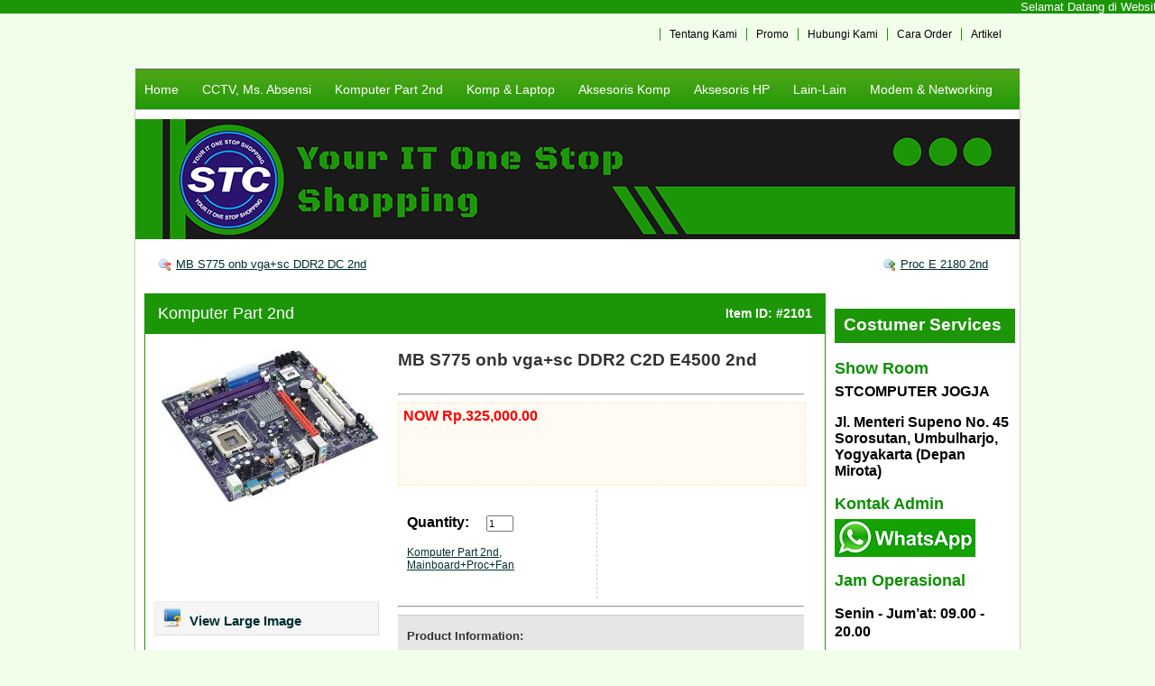

--- FILE ---
content_type: text/html; charset=UTF-8
request_url: https://hargagrosirkomputer.com/mb-s775-onb-vgasc-ddr2-c2d-e4500-2nd/
body_size: 9799
content:
<marquee bgcolor="1c9607" onmouseover=”this.stop()” onmouseout=”this.start()” scrolldelay="200" scrollamount=”1″ direction=”up” width=”100%” height=”500″ align=”center”><span style="color: #ffffff;"><a href="https://hargagrosirkomputer.com" target=”_blank”><span style="color: #ffffff;">Selamat Datang di Website ST Komputer Jogja | Jl. Menteri Supeno No. 45 Sorosutan, Umbulharjo, Yogyakarta (Depan Mirota) | Buka: Senin-Jumat Jam 09.00 - 20.00 | Sabtu Jam 09.00 - 16.00 | Minggu: Libur | Hotline:0851 0010 4585 | Email: stcomjogja@gmail.com</span></a></span>
</marquee>

<!DOCTYPE html PUBLIC "-//W3C//DTD XHTML 1.0 Transitional//EN" "http://www.w3.org/TR/xhtml1/DTD/xhtml1-transitional.dtd">
<html xmlns="http://www.w3.org/1999/xhtml" lang="en-US"> 
<head>
    <meta http-equiv="Content-Type" content="text/html; charset=UTF-8" />
    <link rel="shortcut icon" href="" type="image/x-icon" />
    <title>MB S775 onb vga+sc DDR2  C2D E4500 2nd &laquo;  Harga Grosir Komputer</title>
    <meta name='robots' content='max-image-preview:large' />
<script type="text/javascript">
window._wpemojiSettings = {"baseUrl":"https:\/\/s.w.org\/images\/core\/emoji\/14.0.0\/72x72\/","ext":".png","svgUrl":"https:\/\/s.w.org\/images\/core\/emoji\/14.0.0\/svg\/","svgExt":".svg","source":{"concatemoji":"https:\/\/hargagrosirkomputer.com\/wp-includes\/js\/wp-emoji-release.min.js?ver=6.1.9"}};
/*! This file is auto-generated */
!function(e,a,t){var n,r,o,i=a.createElement("canvas"),p=i.getContext&&i.getContext("2d");function s(e,t){var a=String.fromCharCode,e=(p.clearRect(0,0,i.width,i.height),p.fillText(a.apply(this,e),0,0),i.toDataURL());return p.clearRect(0,0,i.width,i.height),p.fillText(a.apply(this,t),0,0),e===i.toDataURL()}function c(e){var t=a.createElement("script");t.src=e,t.defer=t.type="text/javascript",a.getElementsByTagName("head")[0].appendChild(t)}for(o=Array("flag","emoji"),t.supports={everything:!0,everythingExceptFlag:!0},r=0;r<o.length;r++)t.supports[o[r]]=function(e){if(p&&p.fillText)switch(p.textBaseline="top",p.font="600 32px Arial",e){case"flag":return s([127987,65039,8205,9895,65039],[127987,65039,8203,9895,65039])?!1:!s([55356,56826,55356,56819],[55356,56826,8203,55356,56819])&&!s([55356,57332,56128,56423,56128,56418,56128,56421,56128,56430,56128,56423,56128,56447],[55356,57332,8203,56128,56423,8203,56128,56418,8203,56128,56421,8203,56128,56430,8203,56128,56423,8203,56128,56447]);case"emoji":return!s([129777,127995,8205,129778,127999],[129777,127995,8203,129778,127999])}return!1}(o[r]),t.supports.everything=t.supports.everything&&t.supports[o[r]],"flag"!==o[r]&&(t.supports.everythingExceptFlag=t.supports.everythingExceptFlag&&t.supports[o[r]]);t.supports.everythingExceptFlag=t.supports.everythingExceptFlag&&!t.supports.flag,t.DOMReady=!1,t.readyCallback=function(){t.DOMReady=!0},t.supports.everything||(n=function(){t.readyCallback()},a.addEventListener?(a.addEventListener("DOMContentLoaded",n,!1),e.addEventListener("load",n,!1)):(e.attachEvent("onload",n),a.attachEvent("onreadystatechange",function(){"complete"===a.readyState&&t.readyCallback()})),(e=t.source||{}).concatemoji?c(e.concatemoji):e.wpemoji&&e.twemoji&&(c(e.twemoji),c(e.wpemoji)))}(window,document,window._wpemojiSettings);
</script>
<style type="text/css">
img.wp-smiley,
img.emoji {
	display: inline !important;
	border: none !important;
	box-shadow: none !important;
	height: 1em !important;
	width: 1em !important;
	margin: 0 0.07em !important;
	vertical-align: -0.1em !important;
	background: none !important;
	padding: 0 !important;
}
</style>
	<link rel='stylesheet' id='wp-block-library-css' href='https://hargagrosirkomputer.com/wp-includes/css/dist/block-library/style.min.css?ver=6.1.9' type='text/css' media='all' />
<link rel='stylesheet' id='classic-theme-styles-css' href='https://hargagrosirkomputer.com/wp-includes/css/classic-themes.min.css?ver=1' type='text/css' media='all' />
<style id='global-styles-inline-css' type='text/css'>
body{--wp--preset--color--black: #000000;--wp--preset--color--cyan-bluish-gray: #abb8c3;--wp--preset--color--white: #ffffff;--wp--preset--color--pale-pink: #f78da7;--wp--preset--color--vivid-red: #cf2e2e;--wp--preset--color--luminous-vivid-orange: #ff6900;--wp--preset--color--luminous-vivid-amber: #fcb900;--wp--preset--color--light-green-cyan: #7bdcb5;--wp--preset--color--vivid-green-cyan: #00d084;--wp--preset--color--pale-cyan-blue: #8ed1fc;--wp--preset--color--vivid-cyan-blue: #0693e3;--wp--preset--color--vivid-purple: #9b51e0;--wp--preset--gradient--vivid-cyan-blue-to-vivid-purple: linear-gradient(135deg,rgba(6,147,227,1) 0%,rgb(155,81,224) 100%);--wp--preset--gradient--light-green-cyan-to-vivid-green-cyan: linear-gradient(135deg,rgb(122,220,180) 0%,rgb(0,208,130) 100%);--wp--preset--gradient--luminous-vivid-amber-to-luminous-vivid-orange: linear-gradient(135deg,rgba(252,185,0,1) 0%,rgba(255,105,0,1) 100%);--wp--preset--gradient--luminous-vivid-orange-to-vivid-red: linear-gradient(135deg,rgba(255,105,0,1) 0%,rgb(207,46,46) 100%);--wp--preset--gradient--very-light-gray-to-cyan-bluish-gray: linear-gradient(135deg,rgb(238,238,238) 0%,rgb(169,184,195) 100%);--wp--preset--gradient--cool-to-warm-spectrum: linear-gradient(135deg,rgb(74,234,220) 0%,rgb(151,120,209) 20%,rgb(207,42,186) 40%,rgb(238,44,130) 60%,rgb(251,105,98) 80%,rgb(254,248,76) 100%);--wp--preset--gradient--blush-light-purple: linear-gradient(135deg,rgb(255,206,236) 0%,rgb(152,150,240) 100%);--wp--preset--gradient--blush-bordeaux: linear-gradient(135deg,rgb(254,205,165) 0%,rgb(254,45,45) 50%,rgb(107,0,62) 100%);--wp--preset--gradient--luminous-dusk: linear-gradient(135deg,rgb(255,203,112) 0%,rgb(199,81,192) 50%,rgb(65,88,208) 100%);--wp--preset--gradient--pale-ocean: linear-gradient(135deg,rgb(255,245,203) 0%,rgb(182,227,212) 50%,rgb(51,167,181) 100%);--wp--preset--gradient--electric-grass: linear-gradient(135deg,rgb(202,248,128) 0%,rgb(113,206,126) 100%);--wp--preset--gradient--midnight: linear-gradient(135deg,rgb(2,3,129) 0%,rgb(40,116,252) 100%);--wp--preset--duotone--dark-grayscale: url('#wp-duotone-dark-grayscale');--wp--preset--duotone--grayscale: url('#wp-duotone-grayscale');--wp--preset--duotone--purple-yellow: url('#wp-duotone-purple-yellow');--wp--preset--duotone--blue-red: url('#wp-duotone-blue-red');--wp--preset--duotone--midnight: url('#wp-duotone-midnight');--wp--preset--duotone--magenta-yellow: url('#wp-duotone-magenta-yellow');--wp--preset--duotone--purple-green: url('#wp-duotone-purple-green');--wp--preset--duotone--blue-orange: url('#wp-duotone-blue-orange');--wp--preset--font-size--small: 13px;--wp--preset--font-size--medium: 20px;--wp--preset--font-size--large: 36px;--wp--preset--font-size--x-large: 42px;--wp--preset--spacing--20: 0.44rem;--wp--preset--spacing--30: 0.67rem;--wp--preset--spacing--40: 1rem;--wp--preset--spacing--50: 1.5rem;--wp--preset--spacing--60: 2.25rem;--wp--preset--spacing--70: 3.38rem;--wp--preset--spacing--80: 5.06rem;}:where(.is-layout-flex){gap: 0.5em;}body .is-layout-flow > .alignleft{float: left;margin-inline-start: 0;margin-inline-end: 2em;}body .is-layout-flow > .alignright{float: right;margin-inline-start: 2em;margin-inline-end: 0;}body .is-layout-flow > .aligncenter{margin-left: auto !important;margin-right: auto !important;}body .is-layout-constrained > .alignleft{float: left;margin-inline-start: 0;margin-inline-end: 2em;}body .is-layout-constrained > .alignright{float: right;margin-inline-start: 2em;margin-inline-end: 0;}body .is-layout-constrained > .aligncenter{margin-left: auto !important;margin-right: auto !important;}body .is-layout-constrained > :where(:not(.alignleft):not(.alignright):not(.alignfull)){max-width: var(--wp--style--global--content-size);margin-left: auto !important;margin-right: auto !important;}body .is-layout-constrained > .alignwide{max-width: var(--wp--style--global--wide-size);}body .is-layout-flex{display: flex;}body .is-layout-flex{flex-wrap: wrap;align-items: center;}body .is-layout-flex > *{margin: 0;}:where(.wp-block-columns.is-layout-flex){gap: 2em;}.has-black-color{color: var(--wp--preset--color--black) !important;}.has-cyan-bluish-gray-color{color: var(--wp--preset--color--cyan-bluish-gray) !important;}.has-white-color{color: var(--wp--preset--color--white) !important;}.has-pale-pink-color{color: var(--wp--preset--color--pale-pink) !important;}.has-vivid-red-color{color: var(--wp--preset--color--vivid-red) !important;}.has-luminous-vivid-orange-color{color: var(--wp--preset--color--luminous-vivid-orange) !important;}.has-luminous-vivid-amber-color{color: var(--wp--preset--color--luminous-vivid-amber) !important;}.has-light-green-cyan-color{color: var(--wp--preset--color--light-green-cyan) !important;}.has-vivid-green-cyan-color{color: var(--wp--preset--color--vivid-green-cyan) !important;}.has-pale-cyan-blue-color{color: var(--wp--preset--color--pale-cyan-blue) !important;}.has-vivid-cyan-blue-color{color: var(--wp--preset--color--vivid-cyan-blue) !important;}.has-vivid-purple-color{color: var(--wp--preset--color--vivid-purple) !important;}.has-black-background-color{background-color: var(--wp--preset--color--black) !important;}.has-cyan-bluish-gray-background-color{background-color: var(--wp--preset--color--cyan-bluish-gray) !important;}.has-white-background-color{background-color: var(--wp--preset--color--white) !important;}.has-pale-pink-background-color{background-color: var(--wp--preset--color--pale-pink) !important;}.has-vivid-red-background-color{background-color: var(--wp--preset--color--vivid-red) !important;}.has-luminous-vivid-orange-background-color{background-color: var(--wp--preset--color--luminous-vivid-orange) !important;}.has-luminous-vivid-amber-background-color{background-color: var(--wp--preset--color--luminous-vivid-amber) !important;}.has-light-green-cyan-background-color{background-color: var(--wp--preset--color--light-green-cyan) !important;}.has-vivid-green-cyan-background-color{background-color: var(--wp--preset--color--vivid-green-cyan) !important;}.has-pale-cyan-blue-background-color{background-color: var(--wp--preset--color--pale-cyan-blue) !important;}.has-vivid-cyan-blue-background-color{background-color: var(--wp--preset--color--vivid-cyan-blue) !important;}.has-vivid-purple-background-color{background-color: var(--wp--preset--color--vivid-purple) !important;}.has-black-border-color{border-color: var(--wp--preset--color--black) !important;}.has-cyan-bluish-gray-border-color{border-color: var(--wp--preset--color--cyan-bluish-gray) !important;}.has-white-border-color{border-color: var(--wp--preset--color--white) !important;}.has-pale-pink-border-color{border-color: var(--wp--preset--color--pale-pink) !important;}.has-vivid-red-border-color{border-color: var(--wp--preset--color--vivid-red) !important;}.has-luminous-vivid-orange-border-color{border-color: var(--wp--preset--color--luminous-vivid-orange) !important;}.has-luminous-vivid-amber-border-color{border-color: var(--wp--preset--color--luminous-vivid-amber) !important;}.has-light-green-cyan-border-color{border-color: var(--wp--preset--color--light-green-cyan) !important;}.has-vivid-green-cyan-border-color{border-color: var(--wp--preset--color--vivid-green-cyan) !important;}.has-pale-cyan-blue-border-color{border-color: var(--wp--preset--color--pale-cyan-blue) !important;}.has-vivid-cyan-blue-border-color{border-color: var(--wp--preset--color--vivid-cyan-blue) !important;}.has-vivid-purple-border-color{border-color: var(--wp--preset--color--vivid-purple) !important;}.has-vivid-cyan-blue-to-vivid-purple-gradient-background{background: var(--wp--preset--gradient--vivid-cyan-blue-to-vivid-purple) !important;}.has-light-green-cyan-to-vivid-green-cyan-gradient-background{background: var(--wp--preset--gradient--light-green-cyan-to-vivid-green-cyan) !important;}.has-luminous-vivid-amber-to-luminous-vivid-orange-gradient-background{background: var(--wp--preset--gradient--luminous-vivid-amber-to-luminous-vivid-orange) !important;}.has-luminous-vivid-orange-to-vivid-red-gradient-background{background: var(--wp--preset--gradient--luminous-vivid-orange-to-vivid-red) !important;}.has-very-light-gray-to-cyan-bluish-gray-gradient-background{background: var(--wp--preset--gradient--very-light-gray-to-cyan-bluish-gray) !important;}.has-cool-to-warm-spectrum-gradient-background{background: var(--wp--preset--gradient--cool-to-warm-spectrum) !important;}.has-blush-light-purple-gradient-background{background: var(--wp--preset--gradient--blush-light-purple) !important;}.has-blush-bordeaux-gradient-background{background: var(--wp--preset--gradient--blush-bordeaux) !important;}.has-luminous-dusk-gradient-background{background: var(--wp--preset--gradient--luminous-dusk) !important;}.has-pale-ocean-gradient-background{background: var(--wp--preset--gradient--pale-ocean) !important;}.has-electric-grass-gradient-background{background: var(--wp--preset--gradient--electric-grass) !important;}.has-midnight-gradient-background{background: var(--wp--preset--gradient--midnight) !important;}.has-small-font-size{font-size: var(--wp--preset--font-size--small) !important;}.has-medium-font-size{font-size: var(--wp--preset--font-size--medium) !important;}.has-large-font-size{font-size: var(--wp--preset--font-size--large) !important;}.has-x-large-font-size{font-size: var(--wp--preset--font-size--x-large) !important;}
.wp-block-navigation a:where(:not(.wp-element-button)){color: inherit;}
:where(.wp-block-columns.is-layout-flex){gap: 2em;}
.wp-block-pullquote{font-size: 1.5em;line-height: 1.6;}
</style>
<link rel='stylesheet' id='wp-pagenavi-css' href='https://hargagrosirkomputer.com/wp-content/plugins/wp-pagenavi/pagenavi-css.css?ver=2.70' type='text/css' media='all' />
<link rel="https://api.w.org/" href="https://hargagrosirkomputer.com/wp-json/" /><link rel="alternate" type="application/json" href="https://hargagrosirkomputer.com/wp-json/wp/v2/posts/2101" /><link rel="canonical" href="https://hargagrosirkomputer.com/mb-s775-onb-vgasc-ddr2-c2d-e4500-2nd/" />
<link rel='shortlink' href='https://hargagrosirkomputer.com/?p=2101' />
<link rel="alternate" type="application/json+oembed" href="https://hargagrosirkomputer.com/wp-json/oembed/1.0/embed?url=https%3A%2F%2Fhargagrosirkomputer.com%2Fmb-s775-onb-vgasc-ddr2-c2d-e4500-2nd%2F" />
<link rel="alternate" type="text/xml+oembed" href="https://hargagrosirkomputer.com/wp-json/oembed/1.0/embed?url=https%3A%2F%2Fhargagrosirkomputer.com%2Fmb-s775-onb-vgasc-ddr2-c2d-e4500-2nd%2F&#038;format=xml" />
    
    	<style type="text/css" media="screen">
		@import url( https://hargagrosirkomputer.com/wp-content/themes/shopperpress/style.css );		 
	</style>
	<link rel="pingback" href="https://hargagrosirkomputer.com/xmlrpc.php" />
		<link rel='archives' title='August 2024' href='https://hargagrosirkomputer.com/2024/08/' />
	<link rel='archives' title='July 2024' href='https://hargagrosirkomputer.com/2024/07/' />
	<link rel='archives' title='June 2024' href='https://hargagrosirkomputer.com/2024/06/' />
	<link rel='archives' title='March 2024' href='https://hargagrosirkomputer.com/2024/03/' />
	<link rel='archives' title='February 2023' href='https://hargagrosirkomputer.com/2023/02/' />
	<link rel='archives' title='January 2023' href='https://hargagrosirkomputer.com/2023/01/' />
	<link rel='archives' title='December 2022' href='https://hargagrosirkomputer.com/2022/12/' />
	<link rel='archives' title='November 2022' href='https://hargagrosirkomputer.com/2022/11/' />
	<link rel='archives' title='August 2020' href='https://hargagrosirkomputer.com/2020/08/' />
	<link rel='archives' title='July 2020' href='https://hargagrosirkomputer.com/2020/07/' />
	<link rel='archives' title='February 2020' href='https://hargagrosirkomputer.com/2020/02/' />
	<link rel='archives' title='January 2020' href='https://hargagrosirkomputer.com/2020/01/' />
	<link rel='archives' title='December 2019' href='https://hargagrosirkomputer.com/2019/12/' />
	<link rel='archives' title='November 2019' href='https://hargagrosirkomputer.com/2019/11/' />
	<link rel='archives' title='October 2019' href='https://hargagrosirkomputer.com/2019/10/' />
	<link rel='archives' title='September 2019' href='https://hargagrosirkomputer.com/2019/09/' />
	<link rel='archives' title='August 2019' href='https://hargagrosirkomputer.com/2019/08/' />
	<link rel='archives' title='July 2019' href='https://hargagrosirkomputer.com/2019/07/' />
	<link rel='archives' title='June 2019' href='https://hargagrosirkomputer.com/2019/06/' />
	<link rel='archives' title='May 2019' href='https://hargagrosirkomputer.com/2019/05/' />
	<link rel='archives' title='April 2019' href='https://hargagrosirkomputer.com/2019/04/' />
	<link rel='archives' title='March 2019' href='https://hargagrosirkomputer.com/2019/03/' />
	<link rel='archives' title='January 2019' href='https://hargagrosirkomputer.com/2019/01/' />
	<link rel='archives' title='December 2018' href='https://hargagrosirkomputer.com/2018/12/' />
	<link rel='archives' title='November 2018' href='https://hargagrosirkomputer.com/2018/11/' />
	<link rel='archives' title='October 2018' href='https://hargagrosirkomputer.com/2018/10/' />
	<link rel='archives' title='September 2018' href='https://hargagrosirkomputer.com/2018/09/' />
	<link rel='archives' title='August 2018' href='https://hargagrosirkomputer.com/2018/08/' />
	<link rel='archives' title='February 2018' href='https://hargagrosirkomputer.com/2018/02/' />
	<link rel='archives' title='March 2017' href='https://hargagrosirkomputer.com/2017/03/' />
	<link rel='archives' title='January 2017' href='https://hargagrosirkomputer.com/2017/01/' />
	<link rel='archives' title='March 2016' href='https://hargagrosirkomputer.com/2016/03/' />
	<link rel='archives' title='February 2016' href='https://hargagrosirkomputer.com/2016/02/' />
	<link rel='archives' title='January 2016' href='https://hargagrosirkomputer.com/2016/01/' />
	<link rel='archives' title='December 2015' href='https://hargagrosirkomputer.com/2015/12/' />
	<link rel='archives' title='November 2015' href='https://hargagrosirkomputer.com/2015/11/' />
	<link rel='archives' title='October 2015' href='https://hargagrosirkomputer.com/2015/10/' />
	<link rel='archives' title='September 2015' href='https://hargagrosirkomputer.com/2015/09/' />
	<link rel='archives' title='August 2015' href='https://hargagrosirkomputer.com/2015/08/' />
	<link rel='archives' title='July 2015' href='https://hargagrosirkomputer.com/2015/07/' />
	<link rel='archives' title='June 2015' href='https://hargagrosirkomputer.com/2015/06/' />
	<link rel='archives' title='May 2015' href='https://hargagrosirkomputer.com/2015/05/' />
	<link rel='archives' title='April 2015' href='https://hargagrosirkomputer.com/2015/04/' />
	<link rel='archives' title='March 2015' href='https://hargagrosirkomputer.com/2015/03/' />
	<link rel='archives' title='February 2015' href='https://hargagrosirkomputer.com/2015/02/' />
	<link rel='archives' title='January 2015' href='https://hargagrosirkomputer.com/2015/01/' />
	<link rel='archives' title='December 2014' href='https://hargagrosirkomputer.com/2014/12/' />
	<link rel='archives' title='November 2014' href='https://hargagrosirkomputer.com/2014/11/' />
	<link rel='archives' title='October 2014' href='https://hargagrosirkomputer.com/2014/10/' />
	<link rel='archives' title='September 2014' href='https://hargagrosirkomputer.com/2014/09/' />
	<link rel='archives' title='August 2014' href='https://hargagrosirkomputer.com/2014/08/' />
	<link rel='archives' title='July 2014' href='https://hargagrosirkomputer.com/2014/07/' />
	<link rel='archives' title='June 2014' href='https://hargagrosirkomputer.com/2014/06/' />
	<link rel='archives' title='May 2014' href='https://hargagrosirkomputer.com/2014/05/' />
	<link rel='archives' title='April 2014' href='https://hargagrosirkomputer.com/2014/04/' />
	<link rel='archives' title='March 2014' href='https://hargagrosirkomputer.com/2014/03/' />
	<link rel='archives' title='February 2014' href='https://hargagrosirkomputer.com/2014/02/' />
	<link rel='archives' title='January 2014' href='https://hargagrosirkomputer.com/2014/01/' />
	<link rel='archives' title='July 2013' href='https://hargagrosirkomputer.com/2013/07/' />
	<link rel='archives' title='May 2013' href='https://hargagrosirkomputer.com/2013/05/' />
	<link rel='archives' title='February 2013' href='https://hargagrosirkomputer.com/2013/02/' />
	<link rel='archives' title='December 2012' href='https://hargagrosirkomputer.com/2012/12/' />
	<link rel='archives' title='November 2012' href='https://hargagrosirkomputer.com/2012/11/' />
	<link rel='archives' title='October 2012' href='https://hargagrosirkomputer.com/2012/10/' />
	<link rel='archives' title='February 2012' href='https://hargagrosirkomputer.com/2012/02/' />
	<link rel='archives' title='January 2012' href='https://hargagrosirkomputer.com/2012/01/' />
	<link rel='archives' title='December 2011' href='https://hargagrosirkomputer.com/2011/12/' />
	<link rel='archives' title='November 2011' href='https://hargagrosirkomputer.com/2011/11/' />

	<link href="https://hargagrosirkomputer.com/wp-content/themes/shopperpress/themes/Basic-Green/css/styles.css" type="text/css" rel="stylesheet" />
	<!--[if IE 6]>
	<link rel="stylesheet" type="text/css" href="https://hargagrosirkomputer.com/wp-content/themes/shopperpress/themes/ie6.css" />
	<![endif]-->
	<!--[if IE 7]>
	<link rel="stylesheet" type="text/css" href="https://hargagrosirkomputer.com/wp-content/themes/shopperpress/themes/ie7.css" />
	<![endif]-->
 	<!--[if IE 8]>
	<link rel="stylesheet" type="text/css" href="https://hargagrosirkomputer.com/wp-content/themes/shopperpress/themes/ie8.css" />
	<![endif]-->
	<link rel="icon" href="https://hargagrosirkomputer.com/wp-content/uploads/2024/02/cropped-logo-stc-32x32.png" sizes="32x32" />
<link rel="icon" href="https://hargagrosirkomputer.com/wp-content/uploads/2024/02/cropped-logo-stc-192x192.png" sizes="192x192" />
<link rel="apple-touch-icon" href="https://hargagrosirkomputer.com/wp-content/uploads/2024/02/cropped-logo-stc-180x180.png" />
<meta name="msapplication-TileImage" content="https://hargagrosirkomputer.com/wp-content/uploads/2024/02/cropped-logo-stc-270x270.png" />

 
<style>
#bg {
	background: url(https://hargagrosirkomputer.com/wp-content/themes/shopperpress/thumbs/bannertokonew.jpg) no-repeat;
	margin-top: 10px; margin-bottom: 20px;
}
</style>
 
</head> 

<body id='ShopperPressSinglePage'>

<div id="ShopperPress_Wrapper">

<div class="container_12" id="ShopperPress_Header">

      
		<div id="TopMenu">
		
			<li><a href="https://hargagrosirkomputer.com/prosedur-waste-ink-tank-reset-untuk-beberapa-tipe-printer-canon/" title="Artikel">Artikel</a></li><li><a href="https://hargagrosirkomputer.com/cara-order-2/" title="Cara Order">Cara Order</a></li><li><a href="https://hargagrosirkomputer.com/hubungi-kami/" title="Hubungi Kami">Hubungi Kami</a></li><li><a href="https://hargagrosirkomputer.com/promo/" title="Promo">Promo</a></li><li><a href="https://hargagrosirkomputer.com/tentang-kami-2/" title="Tentang Kami">Tentang Kami</a></li>		
		</div>
	
	 
	
    <div class="grid_12" id="Nav" style="margin-bottom:0px; padding-bottom:0px;">
 
	
	<ul class="sf-menu"> 

		<li><a href="https://hargagrosirkomputer.com">Home</a></li>

		<li><a href="https://hargagrosirkomputer.com/category/cctv/" title="cctv">CCTV, Ms. Absensi</a><ul><li><a href="https://hargagrosirkomputer.com/category/cctv/aksesoris/">Aksesoris</a></li><li><a href="https://hargagrosirkomputer.com/category/cctv/dvr-nvr/">DVR &amp; NVR</a></li><li><a href="https://hargagrosirkomputer.com/category/cctv/kabel-cctv/">Kabel CCTV</a></li><li><a href="https://hargagrosirkomputer.com/category/cctv/kamera-cctv-indoor/">Kamera CCTV Indoor</a></li><li><a href="https://hargagrosirkomputer.com/category/cctv/kamera-cctv-outdoor/">Kamera CCTV Outdoor</a></li><li><a href="https://hargagrosirkomputer.com/category/cctv/mesin-absensi/">Mesin Absensi</a></li><li><a href="https://hargagrosirkomputer.com/category/cctv/paket-cctv/">Paket CCTV</a></li><li><a href="https://hargagrosirkomputer.com/category/cctv/spycam-dan-mini-cctv/">Spycam dan Mini CCTV</a></li></ul><li><a href="https://hargagrosirkomputer.com/category/second/" title="second">Komputer Part 2nd</a><ul><li><a href="https://hargagrosirkomputer.com/category/second/cpu-second/">CPU Second</a><ul><li><a href="https://hargagrosirkomputer.com/category/second/cpu-second/cpu-built-up/">CPU Built Up</a> </li><li><a href="https://hargagrosirkomputer.com/category/second/cpu-second/cpu-2nd/">CPU Rakitan</a> </li></ul></li><li><a href="https://hargagrosirkomputer.com/category/second/hardisk-second/">Hardisk Second</a></li><li><a href="https://hargagrosirkomputer.com/category/second/lain-lain-second/">Lain-Lain Second</a></li><li><a href="https://hargagrosirkomputer.com/category/second/mainboard-second/">Mainboard Second</a></li><li><a href="https://hargagrosirkomputer.com/category/second/mainboardprocfan/">Mainboard+Proc+Fan</a></li><li><a href="https://hargagrosirkomputer.com/category/second/memory-second/">Memory Second</a></li><li><a href="https://hargagrosirkomputer.com/category/second/monitor-second/">Monitor &amp; LCD Second</a></li><li><a href="https://hargagrosirkomputer.com/category/second/optical-drive-second/">Optical Drive Second</a></li><li><a href="https://hargagrosirkomputer.com/category/second/processor-second/">Processor Second</a></li><li><a href="https://hargagrosirkomputer.com/category/second/psu-second/">PSU Second</a></li><li><a href="https://hargagrosirkomputer.com/category/second/vga-card-second/">VGA Card Second</a></li></ul><li><a href="https://hargagrosirkomputer.com/category/komputer-laptop-part/" title="komputer-laptop-part">Komp &amp; Laptop</a><ul><li><a href="https://hargagrosirkomputer.com/category/komputer-laptop-part/komputer-part/">Komputer &amp; Part</a><ul><li><a href="https://hargagrosirkomputer.com/category/komputer-laptop-part/komputer-part/printer-cartridge/">Cartridge</a> </li><li><a href="https://hargagrosirkomputer.com/category/komputer-laptop-part/komputer-part/casing-psu/">Casing</a> </li><li><a href="https://hargagrosirkomputer.com/category/komputer-laptop-part/komputer-part/hardisk-pc/">Hardisk External</a> </li><li><a href="https://hargagrosirkomputer.com/category/komputer-laptop-part/komputer-part/harddrive/">Hardisk Internal</a> </li><li><a href="https://hargagrosirkomputer.com/category/komputer-laptop-part/komputer-part/lain-lain-komputer-part/">Lain-Lain</a> </li><li><a href="https://hargagrosirkomputer.com/category/komputer-laptop-part/komputer-part/mainboard/">Mainboard</a> </li><li><a href="https://hargagrosirkomputer.com/category/komputer-laptop-part/komputer-part/memory/">Memory</a> </li><li><a href="https://hargagrosirkomputer.com/category/komputer-laptop-part/komputer-part/monitor/">Monitor &amp; LED</a> </li><li><a href="https://hargagrosirkomputer.com/category/komputer-laptop-part/komputer-part/optical-drive/">Optical Drive</a> </li><li><a href="https://hargagrosirkomputer.com/category/komputer-laptop-part/komputer-part/psupply/">Power Supply</a> </li><li><a href="https://hargagrosirkomputer.com/category/komputer-laptop-part/komputer-part/printer/">Printer &amp; Part</a> </li><li><a href="https://hargagrosirkomputer.com/category/komputer-laptop-part/komputer-part/processor/">Processor</a> </li><li><a href="https://hargagrosirkomputer.com/category/komputer-laptop-part/komputer-part/vga/">VGA</a> </li></ul></li><li><a href="https://hargagrosirkomputer.com/category/komputer-laptop-part/komputer-kasir/">Komputer Kasir</a><ul><li><a href="https://hargagrosirkomputer.com/category/komputer-laptop-part/komputer-kasir/hardware/">Hardware</a> </li><li><a href="https://hargagrosirkomputer.com/category/komputer-laptop-part/komputer-kasir/software/">Software</a> </li></ul></li><li><a href="https://hargagrosirkomputer.com/category/komputer-laptop-part/komputer-mini-pc/">Komputer Mini PC</a></li><li><a href="https://hargagrosirkomputer.com/category/komputer-laptop-part/cpu-new/">Komputer Rakitan</a></li><li><a href="https://hargagrosirkomputer.com/category/komputer-laptop-part/note-netbook/">Note/Netbook</a><ul><li><a href="https://hargagrosirkomputer.com/category/komputer-laptop-part/note-netbook/notebook-acer/">Notebook Acer</a> </li><li><a href="https://hargagrosirkomputer.com/category/komputer-laptop-part/note-netbook/notebook-asus/">Notebook Asus</a> </li><li><a href="https://hargagrosirkomputer.com/category/komputer-laptop-part/note-netbook/notebook-axioo/">Notebook Axioo</a> </li><li><a href="https://hargagrosirkomputer.com/category/komputer-laptop-part/note-netbook/notebook-hp/">Notebook HP</a> </li><li><a href="https://hargagrosirkomputer.com/category/komputer-laptop-part/note-netbook/notebook-lenovo/">Notebook Lenovo</a> </li><li><a href="https://hargagrosirkomputer.com/category/komputer-laptop-part/note-netbook/notebook-toshiba/">Notebook Toshiba</a> </li></ul></li><li><a href="https://hargagrosirkomputer.com/category/komputer-laptop-part/komputernotebook/">Notebook Part</a><ul><li><a href="https://hargagrosirkomputer.com/category/komputer-laptop-part/komputernotebook/adaptor-charger/">Adaptor Charger</a> </li><li><a href="https://hargagrosirkomputer.com/category/komputer-laptop-part/komputernotebook/asesoris-nb/">Aksesoris NB</a> </li><li><a href="https://hargagrosirkomputer.com/category/komputer-laptop-part/komputernotebook/baterai/">Baterai</a> </li><li><a href="https://hargagrosirkomputer.com/category/komputer-laptop-part/komputernotebook/hardisk-laptop/">Hardisk Laptop</a> </li><li><a href="https://hargagrosirkomputer.com/category/komputer-laptop-part/komputernotebook/keyboard-3/">Keyboard</a> </li><li><a href="https://hargagrosirkomputer.com/category/komputer-laptop-part/komputernotebook/lcd-nb/">LCD NB</a> </li><li><a href="https://hargagrosirkomputer.com/category/komputer-laptop-part/komputernotebook/memory-3/">Memory</a> </li></ul></li><li><a href="https://hargagrosirkomputer.com/category/komputer-laptop-part/pc-all-in-one/">PC All in One &amp; Built-up</a><ul><li><a href="https://hargagrosirkomputer.com/category/komputer-laptop-part/pc-all-in-one/lenovo-aio-all-in-one/">Lenovo AIO All in One</a> </li></ul></li></ul><li><a href="https://hargagrosirkomputer.com/category/accesories/" title="accesories">Aksesoris Komp</a><ul><li><a href="https://hargagrosirkomputer.com/category/accesories/card-reader-casing-harddisk/">Card Reader &amp; Casing Harddisk</a><ul><li><a href="https://hargagrosirkomputer.com/category/accesories/card-reader-casing-harddisk/card-reader/">Card Reader</a> </li><li><a href="https://hargagrosirkomputer.com/category/accesories/card-reader-casing-harddisk/casing-harddisk/">Casing Harddisk</a> </li></ul></li><li><a href="https://hargagrosirkomputer.com/category/accesories/cooling-pad/">Cooling Pad</a></li><li><a href="https://hargagrosirkomputer.com/category/accesories/fan-heatsink/">Fan &amp; Heatsink</a><ul><li><a href="https://hargagrosirkomputer.com/category/accesories/fan-heatsink/fan-casing/">Fan Casing</a> </li><li><a href="https://hargagrosirkomputer.com/category/accesories/fan-heatsink/fan-processor/">Fan Processor</a> </li></ul></li><li><a href="https://hargagrosirkomputer.com/category/accesories/flashdisk/">Flashdisk</a></li><li><a href="https://hargagrosirkomputer.com/category/accesories/gamepad/">Gamepad</a></li><li><a href="https://hargagrosirkomputer.com/category/accesories/headset/">Headset</a><ul><li><a href="https://hargagrosirkomputer.com/category/accesories/headset/headset-gaming/">Headset Gaming</a> </li><li><a href="https://hargagrosirkomputer.com/category/accesories/headset/headset-standar/">Headset Standar</a> </li></ul></li><li><a href="https://hargagrosirkomputer.com/category/accesories/cable/">Kabel &amp; Konektor</a><ul><li><a href="https://hargagrosirkomputer.com/category/accesories/cable/kabel/">Kabel</a> </li><li><a href="https://hargagrosirkomputer.com/category/accesories/cable/konektor/">Konektor</a> </li></ul></li><li><a href="https://hargagrosirkomputer.com/category/accesories/keyboard/">Keyboard</a><ul><li><a href="https://hargagrosirkomputer.com/category/accesories/keyboard/keyboard-gaming/">Keyboard Gaming</a> </li><li><a href="https://hargagrosirkomputer.com/category/accesories/keyboard/keyboard-mouse/">Keyboard Standar</a> </li><li><a href="https://hargagrosirkomputer.com/category/accesories/keyboard/keymouse/">Keyboard+Mouse</a> </li></ul></li><li><a href="https://hargagrosirkomputer.com/category/accesories/lain-lain/">Lain-Lain</a><ul><li><a href="https://hargagrosirkomputer.com/category/accesories/lain-lain/cddv-blankcasedll/">CD,DV Blank,Case,dll</a> </li><li><a href="https://hargagrosirkomputer.com/category/accesories/lain-lain/pasta/">Pasta</a> </li><li><a href="https://hargagrosirkomputer.com/category/accesories/lain-lain/software-original/">Software Original</a> </li><li><a href="https://hargagrosirkomputer.com/category/accesories/lain-lain/tintakertas/">Tinta,Kertas</a> </li></ul></li><li><a href="https://hargagrosirkomputer.com/category/accesories/laser-pointer/">Laser Pointer</a></li><li><a href="https://hargagrosirkomputer.com/category/accesories/mouse/">Mouse</a><ul><li><a href="https://hargagrosirkomputer.com/category/accesories/mouse/mouse-gaming/">Mouse Gaming</a> </li><li><a href="https://hargagrosirkomputer.com/category/accesories/mouse/mouse-standar/">Mouse Standar</a> </li></ul></li><li><a href="https://hargagrosirkomputer.com/category/accesories/mousepad/">Mousepad</a><ul><li><a href="https://hargagrosirkomputer.com/category/accesories/mousepad/mousepad-gaming/">Mousepad Gaming</a> </li><li><a href="https://hargagrosirkomputer.com/category/accesories/mousepad/mousepad-standar/">Mousepad standar</a> </li></ul></li><li><a href="https://hargagrosirkomputer.com/category/accesories/speaker/">Speaker</a><ul><li><a href="https://hargagrosirkomputer.com/category/accesories/speaker/speaker-aktif/">Speaker Aktif</a> </li><li><a href="https://hargagrosirkomputer.com/category/accesories/speaker/speaker-portabel/">Speaker Portabel</a> </li></ul></li><li><a href="https://hargagrosirkomputer.com/category/accesories/tv-tuner-fm-modulator/">TV Tuner &amp; FM Modulator</a><ul><li><a href="https://hargagrosirkomputer.com/category/accesories/tv-tuner-fm-modulator/fm-modulator/">FM Modulator</a> </li><li><a href="https://hargagrosirkomputer.com/category/accesories/tv-tuner-fm-modulator/tv-tuner/">TV Tuner</a> </li></ul></li><li><a href="https://hargagrosirkomputer.com/category/accesories/upsstavol/">UPS &amp; Stavol</a><ul><li><a href="https://hargagrosirkomputer.com/category/accesories/upsstavol/ups/">Stavol</a> </li><li><a href="https://hargagrosirkomputer.com/category/accesories/upsstavol/ups-2/">UPS</a> </li></ul></li><li><a href="https://hargagrosirkomputer.com/category/accesories/usb-hub/">USB Hub</a></li><li><a href="https://hargagrosirkomputer.com/category/accesories/webcammp3bluetooth/">Webcam,MP3,Bluetooth</a><ul><li><a href="https://hargagrosirkomputer.com/category/accesories/webcammp3bluetooth/mp3-mp4/">MP3 &amp; MP4</a> </li><li><a href="https://hargagrosirkomputer.com/category/accesories/webcammp3bluetooth/webcam-bluetooth/">Webcam &amp; Bluetooth</a> </li></ul></li></ul><li><a href="https://hargagrosirkomputer.com/category/aksesoris-hp/" title="aksesoris-hp">Aksesoris HP</a><ul><li><a href="https://hargagrosirkomputer.com/category/aksesoris-hp/adaptor-hp/">Adaptor HP</a></li><li><a href="https://hargagrosirkomputer.com/category/aksesoris-hp/batrai-hp/">Baterai HP</a></li><li><a href="https://hargagrosirkomputer.com/category/aksesoris-hp/charger/">Charger</a></li><li><a href="https://hargagrosirkomputer.com/category/aksesoris-hp/earphone/">Earphone</a></li><li><a href="https://hargagrosirkomputer.com/category/aksesoris-hp/kabel-data/">Kabel Data</a></li><li><a href="https://hargagrosirkomputer.com/category/aksesoris-hp/lain-lain-3/">Lain-Lain</a></li><li><a href="https://hargagrosirkomputer.com/category/aksesoris-hp/memory-hp/">Memory</a><ul><li><a href="https://hargagrosirkomputer.com/category/aksesoris-hp/memory-hp/microsd-3/">Microsd</a> </li><li><a href="https://hargagrosirkomputer.com/category/aksesoris-hp/memory-hp/sdhc/">SDHC</a> </li></ul></li><li><a href="https://hargagrosirkomputer.com/category/aksesoris-hp/power-bank/">Power Bank</a></li></ul><li><a href="https://hargagrosirkomputer.com/category/barnik/" title="barnik">Lain-Lain</a><ul><li><a href="https://hargagrosirkomputer.com/category/barnik/barang-unik/">Barang Unik</a></li><li><a href="https://hargagrosirkomputer.com/category/barnik/jas-hujan/">Jas Hujan</a></li><li><a href="https://hargagrosirkomputer.com/category/barnik/peralatan-listrik/">Peralatan Listrik</a></li><li><a href="https://hargagrosirkomputer.com/category/barnik/perkakas-rumah-tangga/">Perkakas Rumah Tangga</a></li><li><a href="https://hargagrosirkomputer.com/category/barnik/remote/">Remote</a></li><li><a href="https://hargagrosirkomputer.com/category/barnik/senterswat/">Senter, SWAT</a></li></ul><li><a href="https://hargagrosirkomputer.com/category/modem-networking/" title="modem-networking">Modem &amp; Networking</a><ul><li><a href="https://hargagrosirkomputer.com/category/modem-networking/akses-point/">Akses Point</a></li><li><a href="https://hargagrosirkomputer.com/category/modem-networking/antena/">Antena</a></li><li><a href="https://hargagrosirkomputer.com/category/modem-networking/crimping-rj45/">Crimping &amp; RJ45</a></li><li><a href="https://hargagrosirkomputer.com/category/modem-networking/kabel-lan/">Kabel LAN</a></li><li><a href="https://hargagrosirkomputer.com/category/modem-networking/modem/">Modem</a></li><li><a href="https://hargagrosirkomputer.com/category/modem-networking/range-extender/">Range Extender</a></li><li><a href="https://hargagrosirkomputer.com/category/modem-networking/router/">Router</a></li><li><a href="https://hargagrosirkomputer.com/category/modem-networking/switch-hub/">Switch Hub</a></li><li><a href="https://hargagrosirkomputer.com/category/modem-networking/usb-wifi-wifi-adapter/">USB Wifi/Wifi Adapter</a></li></ul>
	</ul>
 
 
   </div>

 	<br class='Clear' />
</div>

<div class="container_12" id="subnav"></div>
 
<div class="container_12" id="MainContentArea">

	
<div id="bg"><div id="HoltsBanner"></div></div>
<div class="grid_2 Left" style="display:none;">
<div class="menubox_top"> </div>
<div class="menubox_mid">


	 	<div class="menubox_box">	
	<h2><span>Search Website</span></h2><ul><li>
	<form method="get" id="NewsLetter" action="https://hargagrosirkomputer.com/">
	<input type="text" value="keyword" name="s" id="s" style="width:90%;" onfocus="clearSearch();" />
	<input class="SideBtn" type="image" name="Search" src="https://hargagrosirkomputer.com/wp-content/themes/shopperpress/themes/Basic-Green/images/SideSearchBtn.gif" style="float:left;"/>
	</form><div style="clear:both;"></div>
	</li></ul>
	</div>
	
	 
	
	<div style="clear:both;"></div><div class="menubox_box"><h2><span>Kunjungi Kami</span></h2>			<div class="textwidget"><p><a href="https://www.tokopedia.com/smartkomputer" target="_blank" rel="noopener"><img class="aligncenter size-medium wp-image-482" title="Tokopedia" src="https://hargagrosirkomputer.com/wp-content/themes/shopperpress/thumbs/logo-tokped.png" alt="Logo Tokopedia" width="50" height="50" /></a></p>

<p><a href="https://shopee.co.id/stcomp" target="_blank" rel="noopener"><img class="aligncenter size-medium wp-image-482" title="Shopee" src="https://hargagrosirkomputer.com/wp-content/themes/shopperpress/thumbs/logo-shopee.png" alt="Logo Shopee" width="50" height="50" /></a></p>

<p><a href="https://www.olx.co.id/profile/119792661" target="_blank" rel="noopener"><img class="aligncenter size-medium wp-image-482" title="OLX" src="https://hargagrosirkomputer.com/wp-content/themes/shopperpress/thumbs/logo-olx.png" alt="Logo OLX" width="50" height="50" /></a></p>

<p><a href="https://web.facebook.com/marketplace/profile/100003483628506/?ref=share_attachment" target="_blank" rel="noopener"><img class="aligncenter size-medium wp-image-482" title="FB Marketplace" src="https://hargagrosirkomputer.com/wp-content/themes/shopperpress/thumbs/logo-fb-marketplace1.png" alt="Logo FB Marketplace" width="50" height="50" /></a></p>




</div>
		</div><div style="clear:both;"></div><div class="menubox_box"><h2><span>Hot Items</span></h2>			<div class="textwidget"><p></p>
<a href="https://hargagrosirkomputer.com/bosman-smart-ip-camera-3mp-cctv-hd-vision/" target="_blank" rel="noopener"><img class="alignnone size-medium wp-image-482" title="CCTV-Bosman" src="https://hargagrosirkomputer.com/wp-content/uploads/2022/11/Smart-IP-Camera-CCTV-Bosman-HD-Vision-a.jpg" alt="" width="160" height="160" /></a>

<p></p>

<a href="https://hargagrosirkomputer.com/bosman-smart-ir-remote/" target="_blank" rel="noopener"><img class="alignnone size-medium wp-image-484" title="Bosman" src="https://hargagrosirkomputer.com/wp-content/uploads/2022/11/Smart-IR-Remote-Bosman-a.jpg" alt="" width="160" height="160" /></a>
 
<p></p>

<a href="https://hargagrosirkomputer.com/smart-led-bulb-12w-rgb-ww-bosman/" target="_blank" rel="noopener"><img class="alignnone size-medium wp-image-484" title="Bosman" src="https://hargagrosirkomputer.com/wp-content/uploads/2022/11/Smart-LED-Bulb-12W-RGB-WW-Bosman-a.jpg" alt="" width="160" height="160" /></a>

<p></p>

<a href="https://hargagrosirkomputer.com/smart-led-strip-bosman-rgb-ww/" target="_blank" rel="noopener"><img class="alignnone size-medium wp-image-484" title="Bosman" src="https://hargagrosirkomputer.com/wp-content/uploads/2022/11/Smart-LED-Strip-Bosman-RGB-WW-a.jpg" alt="" width="160" height="160" /></a></div>
		</div>    
    
	
</div><div class="menubox_bot"></div>

</div><!--Left-->

<!-- MAIN SHOPPERPRESS CONTENT -->

<div class="grid_8" >

 

<div class="Content">
 
 



<style>.container_12 .grid_8 {	overflow:visible;}</style>


<div style="clear:both;"></div>


		<div class="navigation" style="width:920px; height:40px; margin-left:20px;">
			<div class="alignleft" style="width:450px; float:left;">
			<img src="../wp-content/themes/shopperpress/images/ppre.png" align="absmiddle"> <a href="https://hargagrosirkomputer.com/mb-s775-onb-vgasc-ddr2-dc-2nd/" rel="prev">MB S775 onb vga+sc DDR2  DC 2nd</a></div>
			<div class="alignright" style="width:470px; float:left; text-align:right">
			<img src="../wp-content/themes/shopperpress/images/pnext.png" align="absmiddle"> <a href="https://hargagrosirkomputer.com/proc-e-2180-2nd/" rel="next">Proc E 2180 2nd</a></div>
		</div>
		<div style="clear:both;"></div>



<table border="0" cellpadding="0" cellspacing="0" style="width:970px;margin-left:5px;"><tr><td width="775" height="200px" valign="top">





<h1 class="ItemBoxTop StopTop" style="margin-top:0px;">
	<a href="https://hargagrosirkomputer.com/category/second/" class="ItemLineHeight" style="color:white;">
		Komputer Part 2nd    </a>
	<span>Item ID: #2101</span>
</h1>


<div class="ItemBox" style="width:753px"><br />

<div id="Left_ItemBox">

	
	    <div id="Left_ItemBox_img"><center><img src="https://hargagrosirkomputer.com/wp-content/themes/shopperpress/thumbs/s775-c2d-e4500.jpeg" style="max-width:240px; max-height:250px;"></center></div><br />
	    <div style="clear:both;"></div>
    <div id="gallery">
    	<div class="buttons"> 
		<a href="https://hargagrosirkomputer.com/wp-content/themes/shopperpress/thumbs/s775-c2d-e4500.jpeg" rel="lightbox[album]" target="_blank">
        	<img src="https://hargagrosirkomputer.com/wp-content/themes/shopperpress/images/icon0.png" alt="View Large Image" id="MainImage"/> View Large Image        </a>
 	</div>	
    	<a href="https://hargagrosirkomputer.com/wp-content/themes/shopperpress/thumbs/s775-c2d-e4500-2nd.jpg" rel="lightbox[album]"><img src="https://hargagrosirkomputer.com/wp-content/themes/shopperpress/thumbs/s775-c2d-e4500-2nd.jpg" class="size-thumbnail" alt="MB S775 onb vga+sc DDR2  C2D E4500 2nd" title="MB S775 onb vga+sc DDR2  C2D E4500 2nd" /></a>
	</div>
	<div style="clear:both;"></div>
    
	         
	<div class="buttons"> 
		        
						        
	</div><div style="clear:both;"></div>
    
    <br />

</div>



<div id="Right_ItemBox">

	<h2>MB S775 onb vga+sc DDR2  C2D E4500 2nd</h2>
 
	<div style="clear:both;"></div>

	<br />
 

	<hr />

	<div style="min-height:100px;">


    
		<div class="paybox" style="width:440px;">
	
			
		<!-- AMAZON BUY BUTTON -->
		
		<!-- AFFILIATE BUY BUTTON -->
		        
        <!-- EXTRA AFFILIATE BUY BUTTON -->
		

		
		<div id="Right_ItemBox_Price">
        
			            
            <span class="newprice">
			NOW 

			Rp.325,000.00
			</span>

		</div>

		
		
	
		</div>
 
		 
		<div id="ItemListsLeft">

			<!--
			ITEM QUANTITY AREA
			-->

			<div id="displayQtyField" >
			<p class="note"><b>Quantity:</b>  

			
			<input type="text" name="" value="1" style="width:30px; margin-left:15px;" onChange="ChangeCustomQty(this.value);">

			
			</p>
			</div>

			
			<p class="note" style='display:none;'>
			
			In Stock and Ready to Ship!                
            </p>
			
			<div class="ItemTags"><a href="https://hargagrosirkomputer.com/category/second/" rel="category tag">Komputer Part 2nd</a>, <a href="https://hargagrosirkomputer.com/category/second/mainboardprocfan/" rel="category tag">Mainboard+Proc+Fan</a> </div>

		</div>
        
        
        
		<div id="ItemListsRight">	
        
                
         
                
         
                
         
                
         
                
         
                
         
        	
        
        
        
  
		
		</div> 


	</div>


	    
    
    
    
  	<!-- end BUY LINKS -->  
    
    
    
    
       

	<div style="clear:both;"></div>

 
	<hr />
    
     	 

 	 


	<div class="MainDesc" style="line-height:25px;margin-bottom:20px; ">
	
		<h2 style="font-size:13px;">Product Information:</h2>
		 
		<div style="clear:both;"></div>
	
		<p>tersedia mainboard S775 CORE2DUO Suport Processor E4500 Dengan berbagai macam seri dan merk Moderboard dengan harga yang terjangkau da kualitas terjangkau murah dan bergaransi..</p>

		<!-- product warranty -->
		
 

	</div>

 
</div>

<!-- end right side box -->

<div style="clear:both;"></div>
 
</div>

<!-- end top box -->

 
<div style="clear:both;"></div>

</div>




 



<!-- END ARTICLE CONTENT DESCRIPTION -->







<!-- MAIN CONTENT DESCRIPTION -->


<h1 class="ItemBoxTop"><b class="ItemLineHeight">Item Description</b></h1>

<div class="ItemBox">	
 
		<div class="inner"><p>tersedia mainboard S775 CORE2DUO Suport Processor E4500 Dengan berbagai macam seri dan merk Moderboard dengan harga yang terjangkau da kualitas terjangkau murah dan bergaransi..</p>
</div>

</div>
<!-- END CONTENT DESCRIPTION -->

 
<!-- START COMMENTS BOX -->

	
<!-- END COMMENTS BOX --> 





</td><td width="201" valign="top" style="padding:10px;padding-top:2px;"> 
<div style="width:200px">



	<div class="menubox_box">	



</div>



	
 
	<div id="ItemProductList">

			
	
 

	</div>
					
											
						
							</div>
		</div>


<div style="clear:both;"></div><div class="menubox_box"><h2><span>Costumer Services</span></h2>			<div class="textwidget"><h3>Show Room</h3>
<b>STCOMPUTER JOGJA</b>
<p></p>
<b>Jl. Menteri Supeno No. 45 Sorosutan, Umbulharjo, Yogyakarta (Depan Mirota)</b>

<h3>Kontak Admin</h3>
<a href="https://wa.me/6285100104585" target="_blank" rel="noopener"><img class="alignleft size-full wp-image-444" title="Whatsapp Admin" src="https://hargagrosirkomputer.com/wp-content/uploads/2022/11/logo-wa.jpg" alt="" width="156" height="42" /></a>

<p></p>
<h3>Jam Operasional</h3>
<p><b>Senin - Jum’at: 09.00 - 20.00</b></p>
<p><b>Sabtu: 09.00 - 16.00</b></p>
<p><b>Minggu: Libur</b></p>

<h3>e-Mail</h3>
<b>stcomjogja@gmail.com</b>
<p></p></div>
		</div><div style="clear:both;"></div><div class="menubox_box"><h2><span>Info No. Rekening</span></h2>			<div class="textwidget"><p><a href="https://hargagrosirkomputer.com/cara-order/" target="_blank" rel="noopener"><img class="alignleft size-full wp-image-444" title="BCA" src="https://hargagrosirkomputer.com/wp-content/uploads/2022/11/logo-bca.jpg" alt="" width="156" height="42" /></a>
<br /><br /><br />
<b>No. Rek: 2350426437</b>
<b>Mochammad Muchlis Djauhari</b></p>
</div>
		</div><div style="clear:both;"></div><div class="menubox_box"><h2><span>Sistem COD</span></h2>			<div class="textwidget"><b>Kami melayani COD seluruh Indonesia. Ketentuan untuk sistem COD bisa Anda lihat disini: </b>
<br></br>
<b><a href="https://hargagrosirkomputer.com/wp-content/uploads/2022/11/ketentuan-cod.jpg" target='_blank' rel="noopener">KETENTUAN SISTEM COD</a></b>
<p></p>
<p><a href="https://hargagrosirkomputer.com/wp-content/uploads/2022/11/ketentuan-cod.jpg" target='_blank' rel="noopener"><img class="alignleft size-full wp-image-444" title="COD" src="https://hargagrosirkomputer.com/wp-content/uploads/2022/11/bisa-COD.jpg" alt="" width="156" height="42" /></a></p>
<p></p></div>
		</div><div style="clear:both;"></div><div class="menubox_box"><h2><span>Jasa Pengiriman</span></h2>			<div class="textwidget"><p><a href="https://www.jne.co.id/id/beranda" target='_blank' rel="noopener"><img class="alignleft size-full wp-image-444" title="JNE" src="https://hargagrosirkomputer.com/wp-content/uploads/2022/11/logo-jne.jpg" alt="" width="156" height="42" /></a></p>

<p><a href="https://jet.co.id/" target='_blank' rel="noopener"><img class="alignleft size-full wp-image-446" title="J&T" src="https://hargagrosirkomputer.com/wp-content/uploads/2022/11/logo-jt.jpg" alt="" width="156" height="42" /></a></p>

<p><a href="https://www.posindonesia.co.id/id" target='_blank' rel="noopener"><img class="alignleft size-full wp-image-446" title="Pos Indonesia" src="https://hargagrosirkomputer.com/wp-content/uploads/2022/11/logo-pos-indonesia.jpg" alt="" width="156" height="42" /></a></p>

<p><a href="https://www.gojek.com/id-id/help/gosend/status-paket-gosend-saya/" target='_blank' rel="noopener"><img class="alignleft size-full wp-image-446" title="GoSend" src="https://hargagrosirkomputer.com/wp-content/uploads/2022/11/logo-gosend.jpg" alt="" width="156" height="42" /></a></p>

</div>
		</div>

</div>
</td></tr></table>

<!-- do not remove, used for QTY fields -->
<input type="hidden" value="0" id="QtyTotal">

</div></div>

<div class="Right grid_2">
 
</div>

<div style="clear:both;"></div>


<div style="clear:both;"></div>

<marquee scrollamount="5" onmouseover="this.stop()" onmouseout="this.start()">
<span style="font-family: verdana; font-size: 150%;color: #ff0000;">
<strong> Random Items : | </strong>
<a href="https://hargagrosirkomputer.com/scaner-logic-od-72qr/" target="_blank">Scaner Logic OD-72QR</a>
<strong> | </strong>
<a href="https://hargagrosirkomputer.com/webcam-logitech-quickcam-c270/" target="_blank">Webcam Logitech QuickCam C270</a>
<strong> | </strong>
<a href="https://hargagrosirkomputer.com/vga-his-amd-pcie-hd-6670-2gb-ddr3/" target="_blank">VGA HIS AMD PCIE HD 6670 2gb DDR3</a>
<strong> | </strong>
<a href="https://hargagrosirkomputer.com/nuc7i7bnh-sw1/" target="_blank">NUC7I7BNH-SW1</a>
<strong> | </strong>
<a href="https://hargagrosirkomputer.com/vga-pcie-his-7950-iceq-3gb-ddr5/" target="_blank">VGA PCIE HIS 7950 ICEQ 3gb DDR5</a>
<strong> | </strong>
<a href="https://hargagrosirkomputer.com/keymouse-sturdy-usb-2/" target="_blank">Keyboard + Mouse Sturdy USB</a>
<strong> | </strong>
<a href="https://hargagrosirkomputer.com/headset-x-tech-326/" target="_blank">Headset X-Tech 326</a>
<strong> | </strong>
<a href="https://hargagrosirkomputer.com/tinta-fun-print-100ml-biru/" target="_blank">Tinta Fun Print 100ML Biru</a>
<strong> | </strong>
<a href="https://hargagrosirkomputer.com/venom-ddr3-1333-hayabusa-heatsink-1gb/" target="_blank">VENOM DDR3-1333 HAYABUSA HEATSINK 1GB</a>
<strong> | </strong>
<a href="https://hargagrosirkomputer.com/cetakan-bento-isi-3/" target="_blank">Cetakan Bento Isi 3</a>
<strong> | </strong>
</span>
</marquee>


  
 </div>
<div class="container_12" id="Footer">
 
<p id="copyrightBar">

	Copyright &copy; 2026  - 
 
    <a href="http://stkomputer.com" title="stkomputer.com" target="_blank" style="text-decoration:underline;">
        stkomputer.com </a> 
    
        
    -  
    
        
    	 |  <a href="https://hargagrosirkomputer.com/?page_id=117">Privacy Policy</a> 
	
</p>
 
 
</div>
 

<div align="center"></div>


<span id="CustomField_1"></span>
<span id="CustomField_2"></span>
<span id="CustomField_3"></span>
<span id="CustomField_4"></span>
<span id="CustomField_5"></span>
<span id="CustomField_6"></span>

<span id="CustomField_7"></span>

<span id="CustomField_1_required"></span>
<span id="CustomField_2_required"></span>
<span id="CustomField_3_required"></span>
<span id="CustomField_4_required"></span>
<span id="CustomField_5_required"></span>
<span id="CustomField_6_required"></span>

<span id="CustomField_7_required"></span>


<span id="CustomQty"></span>
<span id="CustomShipping"></span>

<!-- CUSTOM FIELDS, DO NOT DELETE -->
<span id="CustomSize"></span>

<span id="CustomColor"></span>
<span id="CustomExtra"></span>

 
<!-- //END CUSTOM FIELDS -->


	<script type="text/javascript" src="https://hargagrosirkomputer.com/wp-content/themes/shopperpress/scripts/_ShopperPress.js"></script> <!-- shopperpress custom -->
    <script type="text/javascript" src="https://hargagrosirkomputer.com/wp-content/themes/shopperpress/functions/ajax/shopperpress_ajax.js"></script>
    <script type="text/javascript" src="https://hargagrosirkomputer.com/wp-content/themes/shopperpress/scripts/jquery-1.3.2.min.js"></script>
    <script type="text/javascript" src="https://hargagrosirkomputer.com/wp-content/themes/shopperpress/scripts/jquery-ui-1.7.1.custom.min.js"></script>    
	<script type="text/javascript" src="https://hargagrosirkomputer.com/wp-content/themes/shopperpress/scripts/superfish.js"></script> <!-- menu styles -->
	<script type="text/javascript" src="https://hargagrosirkomputer.com/wp-content/themes/shopperpress/scripts/ddcart.php?sid=23eb4b5d59ae4041051b0a3204618689"></script>
    <script type="text/javascript">	$(function(){$('ul.sf-menu').superfish();});</script>

 	
	
	    
 

	 
	 <script type="text/javascript" src="https://hargagrosirkomputer.com/wp-content/themes/shopperpress/scripts/jquery.lightbox-0.5.js"></script>
    <link rel="stylesheet" type="text/css" href="https://hargagrosirkomputer.com/wp-content/themes/shopperpress/jquery.lightbox-0.5.css" media="screen" />
	<script type="text/javascript">
   $(function() {
       $('#gallery a').lightBox();
    });
    </script> 
	    
    
        
<script type="text/javascript">function handleError() {return true;}window.onerror = handleError;</script>

</body>
</html>


--- FILE ---
content_type: text/html; charset=UTF-8
request_url: https://hargagrosirkomputer.com/wp-content/themes/shopperpress/scripts/ddcart.php?sid=23eb4b5d59ae4041051b0a3204618689
body_size: 1893
content:
  $(document).ready(function(){
	$("#container").css({
		width: "890px",
		margin: "0 auto",
		border: "1px solid #ccc",
		padding: "15px"
	});
	$("#productlisting").css({
		float: "left",
		width: "655px",
		border: "1px solid #ccc"
	});
	$(".productblock").css({
		width: "145px",
		margin: "5px",
		float: "left"
	});
 
  });  

var mydomain = "http://"+window.location.hostname+window.location.pathname;
mydomain = mydomain.split("checkout/").join("");
var myArray = mydomain.split('category/'); 
mydomain = myArray[0];
//mydomain = mydomain+"/";

function downloadProduct(productid, userid){

	//update session item list
	$.get(mydomain+"wp-content/themes/shopperpress/functions/ajax/updatecart.php", { sid: "23eb4b5d59ae4041051b0a3204618689", action: "download", id: productid, userid: userid }, function(data) {
		
		$("#downloadBtn").remove(); // hide button
		$("#downloadLink").html(data); // show download link

	} );

	
}

  
  function checkoutUpdateQty(productid, price, qty) {
		$.get(mydomain+"wp-content/themes/shopperpress/functions/ajax/updatecart.php", { sid: "23eb4b5d59ae4041051b0a3204618689", action: 'changeqty', id: productid, price: price, qty: qty }, function(data) {

            //update price
            newprice = price*qty;
            newprice = newprice.toFixed(2);
            
            //send to dom
            $('#totalprice_'+productid).text("$"+newprice);
           
            //update summary total
            $.get(mydomain+"wp-content/themes/shopperpress/functions/ajax/updatecart.php", { sid: "23eb4b5d59ae4041051b0a3204618689", action: 'gettotal' }, function(data) {
                $('#summary_carttotal').text(""+data);
            } );
        
        } );
  }
  
  function addProduct(siteurl, ui, clicked, clickparts, ajaxURL, error_text, ok_text, goToLink,runOrNot) {


            // ASSIGN DEFAULTS
            productextra = 0;
            productprice = 0;
            productqty   = 1;
            productshipping =0;

			// this is for wordpress featured page buy links on a 2 tier dynamic url /88/88/
			if(ajaxURL ==1){	mydomain ="../../";		}
            
            //calculate & update new cart total
			varcarttotal = $("#carttotal").text();
  	 		
			prodparts = clickparts.split("|");			
			
			productid = prodparts[0];
			productname = prodparts[1];
			productprice = prodparts[2]; 
            
            
            // VERSION 5.0 CUSTOM FIELDS
            CustomField1 = $("#CustomField_1").text();
            CustomField2 = $("#CustomField_2").text();
            CustomField3 = $("#CustomField_3").text();
            CustomField4 = $("#CustomField_4").text();
            CustomField5 = $("#CustomField_5").text();
            CustomField6 = $("#CustomField_6").text();
            CustomField7 = $("#CustomField_7").text();
           
            CustomField1_Required = $("#CustomField_1_required").text();
            CustomField2_Required = $("#CustomField_2_required").text();
            CustomField3_Required = $("#CustomField_3_required").text();
            CustomField4_Required = $("#CustomField_4_required").text();
            CustomField5_Required = $("#CustomField_5_required").text();
            CustomField6_Required = $("#CustomField_6_required").text();
            CustomField7_Required = $("#CustomField_6_required").text();
             
            if(CustomField1_Required ==1 && CustomField1 == ""){ alert(error_text); return false; }
            if(CustomField2_Required ==1 && CustomField2 == ""){ alert(error_text); return false; }
            if(CustomField3_Required ==1 && CustomField3 == ""){ alert(error_text); return false; }
            if(CustomField4_Required ==1 && CustomField4 == ""){ alert(error_text); return false; }
            if(CustomField5_Required ==1 && CustomField5 == ""){ alert(error_text); return false; }
            if(CustomField6_Required ==1 && CustomField6 == ""){ alert(error_text); return false; }
            if(CustomField7_Required ==1 && CustomField6 == ""){ alert(error_text); return false; }
            
            if( CustomField3 == ""){  CustomField3=0; }
            if( CustomField6 == ""){  CustomField6=0; }
            
            // custom qty			
			FindQty = $("#CustomQty").text();				
			if(FindQty != ""){ productqty = FindQty; }
            
             // custom shipping	
             FindShip = $("#CustomShipping").text();	
            if(FindShip != ""){ productshipping = FindShip;} 	
            
            // custom extra	 price options,
            // custom fields 3 and 6 can adjust the item price				 	
			if(CustomField3 != ""){productextra = productextra + parseFloat(CustomField3); }  
			if(CustomField6 != ""){productextra = productextra + parseFloat(CustomField6); }
                
			//remove any commas
			varcarttotal = varcarttotal.replace(',', '');
			newtotal = parseFloat(varcarttotal)+ ( parseFloat(productprice) * parseFloat(productqty) )+parseFloat(productextra);
			newtotal = Math.round(newtotal*100)/100;
			newtotal = newtotal.toFixed(2);
  
			$("#carttotal").text(newtotal);
			$.get(siteurl+"functions/ajax/updatecart.php", { sid: "23eb4b5d59ae4041051b0a3204618689", newprice: newtotal } );

			//calculate and update product qty
			varcartqty = $("#cartqty").text();           
             
			if(varcartqty ==""){ varcartqty=0; }
 
			newqty = parseFloat(varcartqty)+parseFloat(productqty);
			$("#cartqty").text(newqty);
			$.get(siteurl+"functions/ajax/updatecart.php", { sid: "23eb4b5d59ae4041051b0a3204618689", action: "increaseqty" } );
			
			if($("#ddcproduct"+productid).text()!="") {

				//already in list, just increase qty
				newprodqty = parseFloat($("#ddcproduct"+productid).attr("qty"))+1;
				$("#ddcproduct"+productid).attr("qty", newprodqty);
				$("#ddcproduct"+productid+" > #cell2").html(newprodqty);

			}
								 
			$.get(siteurl+"functions/ajax/updatecart.php", { sid: "23eb4b5d59ae4041051b0a3204618689", action: "addproduct", id: productid, qty: productqty, ship:productshipping, c1:CustomField1, c2:CustomField2, c3:CustomField3,  c4:CustomField4, c5:CustomField5, c6:CustomField6,c7:CustomField7 } ); //, size: productsize, color: productcolor,   extra:productextra
             
             if(runOrNot == 'yes'){ CheckoutAlert(ok_text,goToLink); }
  
  }
  
  function increaseQty(productid,shippingCost, max) {

 
	current = $("#CheckoutQty"+productid).text();
 
	if(current >= max){
		alert("You have reached the maximum quantity for this product.");
		return;
	}

	//just decrease qty
	productname = $("#ddcproduct"+productid).attr("productname");
	newprodqty = parseFloat($("#ddcproduct"+productid).attr("qty"))+1;    
    
	$("#ddcproduct"+productid).attr("qty", newprodqty);
	$("#CheckoutQty"+productid).html(newprodqty);	
	
	//calculate and update product qty
	varcartqty = $("#cartqty").text();
     
	newqty = parseFloat(varcartqty)+1;
 
	//protect against going below zero.
	if(newqty < 0) newqty = 0;
	
	$("#cartqty").text(newqty);
	
	//update session item list 
	$.get(mydomain+"/wp-content/themes/shopperpress/functions/ajax/updatecart.php", { sid: "23eb4b5d59ae4041051b0a3204618689", action: "increaseQty", id: productid } );
	

	//update price
	varcarttotal = $("#CheckoutSubTotal").text();
 
	newtotal = parseFloat(varcarttotal)+parseFloat($("#ddcproduct"+productid).attr("price"));
     
	newtotal = Math.round(newtotal*100)/100;
	newtotal = newtotal.toFixed(2);

     
	//protect against going below zero.
	if(newtotal < 0) newtotal = 0;
	
	$("#carttotal").text(newtotal);
	$("#CheckoutSubTotal").text(newtotal);

	withShipping = parseFloat(newtotal) + parseFloat(shippingCost);
 	$("#CheckoutTotal").text(withShipping.toFixed(2));
	$.get(mydomain+"wp-content/themes/shopperpress/functions/ajax/updatecart.php", { sid: "23eb4b5d59ae4041051b0a3204618689", newprice: newtotal } );	
	
  }
  
    function removeProduct(productid,shippingCost) {

  	//if qty = 1, fade out item
 
	if(parseFloat($("#ddcproduct"+productid).attr("qty"))==1) {

		//fade out & remove item entirely
		$("#ddcproductCheckoutt"+productid).fadeOut(500, function() {
			$("#ddcproduct"+productid).remove();
		});

	} else {
		//just decrease qty
		productname = $("#ddcproduct"+productid).attr("productname");
		newprodqty = parseFloat($("#ddcproduct"+productid).attr("qty"))-1;
		$("#ddcproduct"+productid).attr("qty", newprodqty);
		$("#CheckoutQty"+productid).html(newprodqty);
	}
	
	//calculate and update product qty
	varcartqty = $("#cartqty").text();
	newqty = parseFloat(varcartqty)-1;
	
	//protect against going below zero.
	if(newqty < 0) newqty = 0;
	
	$("#cartqty").text(newqty);
	
	//update session item list 
	$.get(mydomain+"/wp-content/themes/shopperpress/functions/ajax/updatecart.php", { sid: "23eb4b5d59ae4041051b0a3204618689", action: "removeproduct", id: productid } );
	
	//update price
	var ShoppingCartTotal = $("#CheckoutSubTotal").text();    
    var RemovingProductPrice = $("#ddcproduct"+productid).attr("price");
   
	newtotal =  parseFloat(ShoppingCartTotal) - parseFloat(RemovingProductPrice);
  
	//newtotal = Math.round(newtotal*100)/100;
	//newtotal = parseFloat(ShoppingCartTotal) - newtotal.toFixed(2);
     
	//protect against going below zero.
	if(parseFloat(newtotal) < 0) newtotal = 0;
 
 
	$("#carttotal").text(newtotal);
	$("#CheckoutSubTotal").text(newtotal);

	withShipping = parseFloat(newtotal) + parseFloat(shippingCost);
 	$("#CheckoutTotal").text(withShipping.toFixed(2));
	$.get(mydomain+"wp-content/themes/shopperpress/functions/ajax/updatecart.php", { sid: "23eb4b5d59ae4041051b0a3204618689", newprice: newtotal } );	
	
  }

--- FILE ---
content_type: text/javascript
request_url: https://hargagrosirkomputer.com/wp-content/themes/shopperpress/functions/ajax/shopperpress_ajax.js
body_size: 666
content:
function AjaxRequest()
{
	this.mRequest = this.getHttpRequest();
	this.mHandlers = new Array();
	var self = this;
	
	this.mRequest.onreadystatechange = function()
	{
		if(	self.mHandlers[ self.mRequest.readyState ] != undefined )
		{
			for( i = 0 ; i < self.mHandlers[ self.mRequest.readyState ].length ; i++ )
			{
				self.mHandlers[ self.mRequest.readyState ][ i ]( self );				
			}
		}
	}
}

AjaxRequest.prototype.addEventListener = function( pEventType, pFunction )
{
	if(	this.mHandlers[ pEventType ] == undefined )
	{
		this.mHandlers[ pEventType ] = new Array();
	}
	
	this.mHandlers[ pEventType ].push( pFunction );
}

AjaxRequest.prototype.getHttpRequest = function()
{
	// List of Microsoft XMLHTTP versions - newest first

	var MSXML_XMLHTTP_PROGIDS = new Array
	(
		'MSXML2.XMLHTTP.5.0',
		'MSXML2.XMLHTTP.4.0',
		'MSXML2.XMLHTTP.3.0',
		'MSXML2.XMLHTTP',
		'Microsoft.XMLHTTP'
	);

	// Do we support the request natively (eg, Mozilla, Opera, Safari, Konqueror)

	if( window.XMLHttpRequest != null )
	{
		return new XMLHttpRequest();
	}
	else
	{
		// Look for a supported IE version

		for( i = 0 ; MSXML_XMLHTTP_PROGIDS.length > i ; i++ )
		{
			try
			{
				return new ActiveXObject( MSXML_XMLHTTP_PROGIDS[ i ] );
			}
			catch( e )
			{
			}
		}
	}
	
	return( null );
}

function ShopperPressDo( fileName, div )
{
	var Ajax = new AjaxRequest();

	if( Ajax.mRequest )
	{				
		Ajax.mFileName 	= fileName;		
		var obj = document.getElementById(div);				

		Ajax.mRequest.open( "GET", fileName);
		Ajax.mRequest.onreadystatechange = function() {
			if(Ajax.mRequest.readyState == 4 && Ajax.mRequest.status == 200){
				obj.innerHTML = Ajax.mRequest.responseText;
			}
		}		
	}
	Ajax.mRequest.send( null );
}

function addProduct(catid, country, asnid){

	//Timer_Icon(div);
	ShopperPressDo('../wp-content/themes/shopperpress/functions/ajax/actions.php?action=addProduct&country='+country+'&catid='+catid+'&asnid='+asnid,'ShopperPressAlert');
}


function addEbayProduct(catid, country, ID, api, aff1, aff2){

	//Timer_Icon(div);
	ShopperPressDo('../wp-content/themes/shopperpress/functions/ajax/actions.php?action=addEbayProduct&country='+country+'&catid='+catid+'&ID='+ID+'&API='+api+'&aff1='+aff1+'&aff2='+aff2,'ShopperPressAlert');
}

function ShopperPress_ChangeState(current){
	
	ShopperPressDo('../wp-content/themes/shopperpress/functions/ajax/actions.php?action=changestate&current='+current,'ShopperPressState');
	
}

function ShopperPress_ChangeState_Value(current){
	
	ShopperPressDo('../wp-content/themes/shopperpress/functions/ajax/actions.php?action=changestatevalue&current='+current,'ShopperPressState_amount');
	
}

function ShopperPress_ChangeState1(current){
	
	ShopperPressDo('../wp-content/themes/shopperpress/functions/ajax/actions.php?action=changestate&current='+current,'ShopperPressState');
	
}